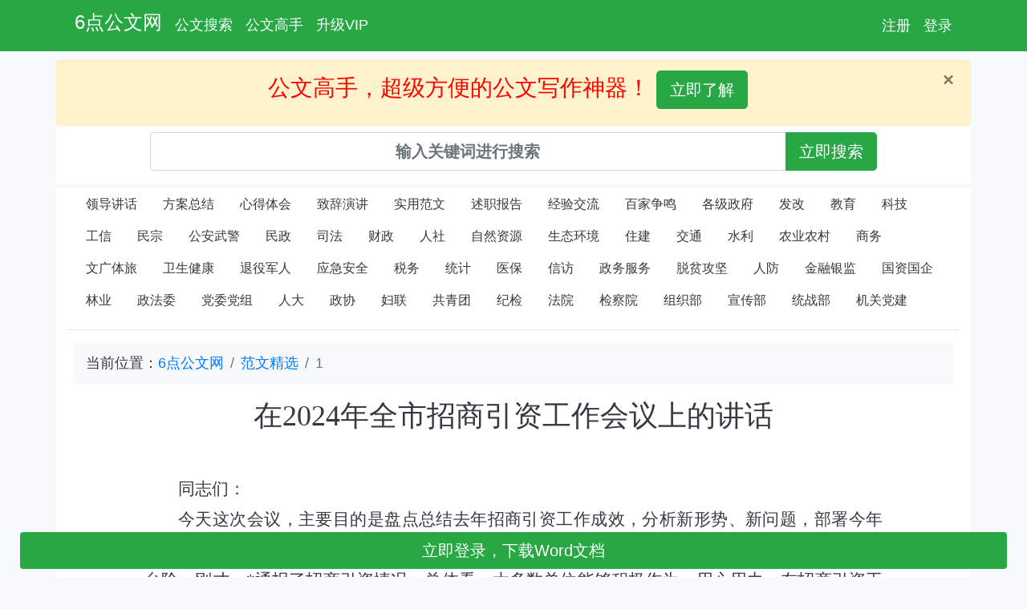

--- FILE ---
content_type: text/html; charset=UTF-8
request_url: http://www.6dgww.com/Article/15693661.html
body_size: 5365
content:
  


<!DOCTYPE html>
<html lang="zh-CN">
<head>
<title>1.doc-免费下载</title>

<meta http-equiv="Content-Type" content="text/html; charset=utf-8" />
<meta charset="utf-8">

<meta property="og:type" content="document"/>
<meta property="og:release_date" content="2026-01-21 20:56:18"/>
<meta property="og:title" content="1"/>
<meta property="og:description" content="在2024年全市招商引资工作会议上的讲话 同志们：今天这次会议，主要目的是盘点总结去年招商引资工作成效，分析新形势、新问题，部署今年招商引资任务，动员全市上下进一步加压奋进、苦干实干，推动招商引资工作再创新业绩、再上新台阶。刚才，*通报了招商引资情况，总体看，大多数单位能够积极作为、用心用力，在招商引资工作上有成果、有突破，为全市经济发展作出了贡献。但部分单位也存在工作不力、贡献不够、项目质量不高等问题，需要引起高度重视。下面，我着重强调三方面问题。一、要切实强化“招商事关你我他”的意识，动员全市上下再鼓劲、再加压、再聚力在激烈的区域竞争中，项目就是实力，就是后劲和底气。我们要实现财税增收、群"/>
<meta property="og:document:type" content="doc"/><meta property="og:image" content="http://www.6dgww.com/common/image/word.png"/>
<meta property="og:document:page" content="8"/>
<meta property="og:document:cost" content="免费下载"/>
<meta name="viewport" content="width=device-width, initial-scale=1">
<META name="Keywords" content="1,1" />
<META name="description" content="在2024年全市招商引资工作会议上的讲话 同志们：今天这次会议，主要目的是盘点总结去年招商引资工作成效，分析新形势、新问题，部署今年招商引资任务，动员全市上下进一步加压奋进、苦干实干，推动招商引资工作再创新业绩、再上新台阶。刚才，*通报了招商引资情况，总体看，大多数单位能够积极作为、用心用力，在招商引资工作上有成果、有突破，为全市经济发展作出了贡献。但部分单位也存在工作不力、贡献不够、项目质量不高等问题，需要引起高度重视。下面，我着重强调三方面问题。一、要切实强化“招商事关你我他”的意识，动员全市上下再鼓劲、再加压、再聚力在激烈的区域竞争中，项目就是实力，就是后劲和底气。我们要实现财税增收、群" />




<link rel="shortcut icon"
	href="http://www.6dgww.com/common/image/ico.ico" />
    



<!-- 新 Bootstrap4 核心 CSS 文件 -->
<link rel="stylesheet"
	href="https://cdn.staticfile.org/twitter-bootstrap/4.1.0/css/bootstrap.min.css">
<link href="https://cdn.bootcss.com/SlickNav/1.0.10/slicknav.css"
	rel="stylesheet">

<script src="https://cdn.bootcss.com/SlickNav/1.0.10/jquery.slicknav.js"></script>
<!-- jQuery文件。务必在bootstrap.min.js 之前引入 -->
<script src="https://cdn.staticfile.org/jquery/3.2.1/jquery.min.js"></script>




<!-- popper.min.js 用于弹窗、提示、下拉菜单 -->
<script
	src="https://cdn.staticfile.org/popper.js/1.12.5/umd/popper.min.js"></script>

<!-- 最新的 Bootstrap4 核心 JavaScript 文件 -->
<script
	src="https://cdn.staticfile.org/twitter-bootstrap/4.1.0/js/bootstrap.min.js"></script>
<style type="text/css">
.padding_0 {
	padding: 0px;
}

.padding_2 {
	padding: 2px;
}

.padding_4 {
	padding: 4px;
}

.padding_6 {
	padding: 6px;
}

.padding_8 {
	padding: 8px;
}

.padding_10 {
	padding: 10px;
}

.padding_20 {
	padding: 20px;
}

.margin_0 {
	margin: 0px;
}

.margin_2 {
	margin: 2px;
}

.margin_4 {
	margin: 4px;
}

.margin_6 {
	margin: 6px;
}

.margin_8 {
	margin: 8px;
}

.margin_10 {
	margin: 10px;
}

.margin_r_8 {
	margin-right: 8px;
}

.margin_t_50 {
	margin-top: 30px;
}

.margin_t_10 {
	margin-top: 10px;
}

.margin_t_20 {
	margin-top: 20px;
}

.font_20 {
	font-size: 20px;
}

.font_24 {
	font-size: 24px;
}

.font_16 {
	font-size: 16px;
}

.font_18 {
	font-size: 18px;
}

div p {
	text-indent: 2em;
	line-height: 38px;
	text-align: justify;
	margin: 0px;
}

.middle {
	float: none;
	display: inline-block;
	vertical-align: middle;
}

.fixednav {
	position: fixed;
	top: 0px;
	left: 0px;
	width: 100%;
	z-index: 1;
}

.container_body {
	
}

.breadcrumb a {
	font-size: 18px;
}

.breadcrumb span {
	font-size: 18px;
}

.div_article {
	font-family: FangSong_GB2312, STFangsong, FangSong;
	font-size: 21px;
}

.a_title_1 {
	font-family: Heiti, SimHei, STHeiti;
}

.a_title_1 p {
	text-indent: 2em;
}

.a_title_2 p {
	text-indent: 2em;
}

.a_title_3 p {
	text-indent: 2em;
}

.a_title_2 {
	font-weight: bold;
	font-family: KaiTi_GB2312, STKaiti, KaiTi;
}

.a_title_3 {
	font-weight: bold;
}

.article_top {
	font-size: 36px;
	font-family: STZhongsong;
	text-indent: 0em;
	line-height: 48px;
	text-align: center;
	text-indent: 0em;
	line-height: 48px;
	text-align: center;
	margin: 10px;
}

.article_time {
	font-size: 21px;
	text-indent: 0em;
	line-height: 48px;
	text-align: center;
	margin: 10px;
}

.article_people {
	font-size: 21px;
	text-indent: 0em;
	line-height: 38px;
	text-align: left;
}

.a_title_1 a {
	text-indent: 0em;
}

.a_title_2 a {
	text-indent: 0em;
}

.a_title_3 a {
	text-indent: 0em;
}
</style>


<script>
var _hmt = _hmt || [];
(function() {
  var hm = document.createElement("script");
  hm.src = "https://hm.baidu.com/hm.js?d0546de346167576711bf54d31ec673a";
  var s = document.getElementsByTagName("script")[0];
  s.parentNode.insertBefore(hm, s);
})();
</script>

    

</head>



<body class="bg-light text-dark" topmargin="0"
	style="padding-bottom: 30px;">



              
<style>
.back_red_banner {
	background-color: #dd0908;
}
</style>




<nav
	class="navbar   navbar-expand-sm bg-success    navbar-dark  text-white padding_10 fixed-top"
	style="font-size: 18px;">
	<div class="container">



		<ul class="navbar-nav">
			<li class="nav-item" style="margin-top: -8px;"><a
				class="nav-link text-white" style="font-size: 24px;"
				href="http://www.6dgww.com/index.php"> 6点公文网 </a></li>



			<li class="nav-item  "><a class="nav-link text-white" target=_blank
				href="http://www.6dgww.com/search.php">公文搜索</a></li>


			<li class="nav-item  "><a class="nav-link text-white" target=_blank
				href="http://www.gongwengaoshou.com/">公文高手</a></li>




			<li class="nav-item "><a class="nav-link text-white"
				href="http://www.6dgww.com/help.improve.php">升级VIP</a></li>

				




		
			
			</ul>


<ul class="navbar-nav right">

			<li class="nav-item active"><a class="nav-link"
				href="http://www.6dgww.com/register.php">注册</a></li>

			<li class="nav-item active"><a class="nav-link"
				href="http://www.6dgww.com/login.php">登录</a></li>
		</ul>

	</div>
</nav>



















<div class="container container_body  padding_0 "  style="margin-top: 75px;">

		<div class="alert alert-warning  alert-dismissable margin_0">
			<button type="button" class="close" data-dismiss="alert"
				aria-hidden="true">&times;</button>
		<h3>
			<center>
				<font color=red>公文高手，超级方便的公文写作神器！ </font> <a target=_blank 
					href="http://www.gongwengaoshou.com/"
					class="btn btn-lg btn-success">立即了解</a>
			</center>

		</h3>

	</div>
	</div>




<div class="container  bg-white padding_8"
	>

	<div class=" col-lg-10 offset-lg-1">

		<form class="form-horizontal" role="form-inline" method="get"
			action="http://www.6dgww.com/search.php">

			<div class="input-group mb-2">


				
					<input type="text" class="form-control padding_4" name="keyword"
					style="font-size: 20px; font-weight: bold; text-align: center; color: red;"
					value=''
					id="keyword" placeholder="输入关键词进行搜索">
				<div class="input-group-append">
					<button class="btn btn-success btn-lg" type="submit">立即搜索</button>
				</div>
			</div>


		</form>
	</div>


</div>

<div class='container container_body  bg-white'>
	<div class='margin_6   padding_0'>
	<ul class="nav nav-pills font_14 ">

 <li class="nav-item"><a target="_blank"  class="nav-link text-dark" href="http://www.6dgww.com/lingdaojianghua/">领导讲话</a></li> <li class="nav-item"><a target="_blank"  class="nav-link text-dark" href="http://www.6dgww.com/fanganzongjie/">方案总结</a></li> <li class="nav-item"><a target="_blank"  class="nav-link text-dark" href="http://www.6dgww.com/xindetihui/">心得体会</a></li> <li class="nav-item"><a target="_blank"  class="nav-link text-dark" href="http://www.6dgww.com/zhiciyanjiang/">致辞演讲</a></li> <li class="nav-item"><a target="_blank"  class="nav-link text-dark" href="http://www.6dgww.com/shiyongfanwen/">实用范文</a></li> <li class="nav-item"><a target="_blank"  class="nav-link text-dark" href="http://www.6dgww.com/shuzhibaogao/">述职报告</a></li> <li class="nav-item"><a target="_blank"  class="nav-link text-dark" href="http://www.6dgww.com/jingyanjiaoliu/">经验交流</a></li> <li class="nav-item"><a target="_blank"  class="nav-link text-dark" href="http://www.6dgww.com/baijiazhengming/">百家争鸣</a></li>
	
 <li  ><a  target="_blank" class="nav-link text-dark" href="http://www.6dgww.com/gejizhengfu/">各级政府</a></li> <li  ><a  target="_blank" class="nav-link text-dark" href="http://www.6dgww.com/fagai/">发改</a></li> <li  ><a  target="_blank" class="nav-link text-dark" href="http://www.6dgww.com/jiaoyu/">教育</a></li> <li  ><a  target="_blank" class="nav-link text-dark" href="http://www.6dgww.com/keji/">科技</a></li> <li  ><a  target="_blank" class="nav-link text-dark" href="http://www.6dgww.com/gongxin/">工信</a></li> <li  ><a  target="_blank" class="nav-link text-dark" href="http://www.6dgww.com/minzong/"> 民宗</a></li> <li  ><a  target="_blank" class="nav-link text-dark" href="http://www.6dgww.com/gonganwujing/">公安武警</a></li> <li  ><a  target="_blank" class="nav-link text-dark" href="http://www.6dgww.com/minzheng/">民政</a></li> <li  ><a  target="_blank" class="nav-link text-dark" href="http://www.6dgww.com/sifa/">司法</a></li> <li  ><a  target="_blank" class="nav-link text-dark" href="http://www.6dgww.com/caizheng/">财政</a></li> <li  ><a  target="_blank" class="nav-link text-dark" href="http://www.6dgww.com/renshe/">人社</a></li> <li  ><a  target="_blank" class="nav-link text-dark" href="http://www.6dgww.com/ziranziyuan/">自然资源</a></li> <li  ><a  target="_blank" class="nav-link text-dark" href="http://www.6dgww.com/shengtaihuanjing/">生态环境</a></li> <li  ><a  target="_blank" class="nav-link text-dark" href="http://www.6dgww.com/zhujian/">住建</a></li> <li  ><a  target="_blank" class="nav-link text-dark" href="http://www.6dgww.com/jiaotong/">交通</a></li> <li  ><a  target="_blank" class="nav-link text-dark" href="http://www.6dgww.com/shuili/">水利</a></li> <li  ><a  target="_blank" class="nav-link text-dark" href="http://www.6dgww.com/nongyenongcun/">农业农村</a></li> <li  ><a  target="_blank" class="nav-link text-dark" href="http://www.6dgww.com/shangwu/">商务</a></li> <li  ><a  target="_blank" class="nav-link text-dark" href="http://www.6dgww.com/wenguangtilv/">文广体旅</a></li> <li  ><a  target="_blank" class="nav-link text-dark" href="http://www.6dgww.com/weishengjiankang/">卫生健康</a></li> <li  ><a  target="_blank" class="nav-link text-dark" href="http://www.6dgww.com/tuiyijunren/">退役军人</a></li> <li  ><a  target="_blank" class="nav-link text-dark" href="http://www.6dgww.com/yingjianquan/">应急安全</a></li> <li  ><a  target="_blank" class="nav-link text-dark" href="http://www.6dgww.com/shuiwu/">税务</a></li> <li  ><a  target="_blank" class="nav-link text-dark" href="http://www.6dgww.com/tongji/">统计</a></li> <li  ><a  target="_blank" class="nav-link text-dark" href="http://www.6dgww.com/yibao/">医保</a></li> <li  ><a  target="_blank" class="nav-link text-dark" href="http://www.6dgww.com/xinfang/">信访</a></li> <li  ><a  target="_blank" class="nav-link text-dark" href="http://www.6dgww.com/zhengwufuwu/">政务服务</a></li> <li  ><a  target="_blank" class="nav-link text-dark" href="http://www.6dgww.com/tuopingongjian/">脱贫攻坚</a></li> <li  ><a  target="_blank" class="nav-link text-dark" href="http://www.6dgww.com/renfang/">人防</a></li> <li  ><a  target="_blank" class="nav-link text-dark" href="http://www.6dgww.com/jinrongyinjian/">金融银监</a></li> <li  ><a  target="_blank" class="nav-link text-dark" href="http://www.6dgww.com/guoziguoqi/">国资国企</a></li> <li  ><a  target="_blank" class="nav-link text-dark" href="http://www.6dgww.com/linye/">林业</a></li> <li  ><a  target="_blank" class="nav-link text-dark" href="http://www.6dgww.com/zhengfawei/">政法委</a></li> <li  ><a  target="_blank" class="nav-link text-dark" href="http://www.6dgww.com/dangweidangzu/">党委党组</a></li> <li  ><a  target="_blank" class="nav-link text-dark" href="http://www.6dgww.com/renda/">人大</a></li> <li  ><a  target="_blank" class="nav-link text-dark" href="http://www.6dgww.com/zhengxie/">政协</a></li> <li  ><a  target="_blank" class="nav-link text-dark" href="http://www.6dgww.com/fulian/">妇联</a></li> <li  ><a  target="_blank" class="nav-link text-dark" href="http://www.6dgww.com/gongqingtuan/">共青团</a></li> <li  ><a  target="_blank" class="nav-link text-dark" href="http://www.6dgww.com/jijian/">纪检</a></li> <li  ><a  target="_blank" class="nav-link text-dark" href="http://www.6dgww.com/fayuan/">法院</a></li> <li  ><a  target="_blank" class="nav-link text-dark" href="http://www.6dgww.com/jianchayuan/">检察院</a></li> <li  ><a  target="_blank" class="nav-link text-dark" href="http://www.6dgww.com/zuzhibu/">组织部</a></li> <li  ><a  target="_blank" class="nav-link text-dark" href="http://www.6dgww.com/xuanchuanbu/">宣传部</a></li> <li  ><a  target="_blank" class="nav-link text-dark" href="http://www.6dgww.com/tongzhanbu/">统战部</a></li> <li  ><a  target="_blank" class="nav-link text-dark" href="http://www.6dgww.com/jiguandangjian/">机关党建</a></li>		</ul>


</div>
<hr/><nav class="breadcrumb margin_6 bg-light">
	<span>当前位置：</span><a class="breadcrumb-item"
		href="http://www.6dgww.com/index.php">6点公文网</a> <a
		class="breadcrumb-item" href="http://www.6dgww.com/model.php">范文精选</a>
				
	
	
	<span class="breadcrumb-item active">1</span>
</nav>	<div class="row">

		<div class="col-lg-10 offset-lg-1">

			<div class='div_article'>

<div class="div_article"><p class="article_top">在2024年全市招商引资工作会议上的讲话</p><p><p> </p><p>同志们：</p><p >今天这次会议，主要目的是盘点总结去年招商引资工作成效，分析新形势、新问题，部署今年招商引资任务，动员全市上下进一步加压奋进、苦干实干，推动招商引资工作再创新业绩、再上新台阶。刚才，*通报了招商引资情况，总体看，大多数单位能够积极作为、用心用力，在招商引资工作上有成果、有突破，为全市经济发展作出了贡献。但部分单位也存在工作不力、贡献不够、项目质量不高等问题，需要引起高度重视。下面，我着重强调三方面问题。</p><p class="a_title_1">一、要切实强化“招商事关你我他”的意识，动员全市上下再鼓劲、再加压、再聚力</p></div><hr/><p class='article_top'>(未完，全文共2877字，当前显示264字)</p><p class='article_top'>(请认真阅读下面的提示信息)</p><hr/>
<div class="card margin_6">
	<div class='card-header bg-success text-white padding_8'>温馨提示</div>
	<div class="card-body">
		<div class="margin_6 div_article">

			<p>此文章为6点公文网原创，稍加修改便可使用。只有正式会员才能完整阅读，请理解！</p>
			<p>会员不仅可以阅读完整文章，而且可以下载WORD版文件</p>

			<p class="article_top">
				已经注册：<a href="http://www.6dgww.com/login.php"
					class="btn btn-lg btn-success">立即登录>></a>
			</p>

			<p class="article_top">
				尚未注册：<a href="http://www.6dgww.com/register.php"
					class="btn btn-lg btn-success">立即注册>></a>
			</p>

		</div>

	</div>
</div>

</div>
		</div>






	</div>



</div>




<div id="divBottom">

	<script type="text/javascript">

htmlobj=$.ajax({url:"http://www.6dgww.com//article.bottom.php?article_id=15693661",
	 async:true,
	 success:function(data){

//		 alert(data);
		 $("#divBottom").html(data);
	 }});

</script>

</div>





<div class="bg-light text-dark padding_10  container_body">
		
	
	<div class='container bg-white margin_t_10'>
		<div class="panel panel-default">
			<div class="panel-body">

				<div class="row">
					<div class='col-lg-4 text-center'>
					


								<h4>
									<br>联系客服<br>
								</h4>
								<img height="250"
									src="http://gongwengaoshou.oss-cn-hongkong.aliyuncs.com/image/pay_wx_n.jpg?x-oss-process=image/resize,w_300" />

					</div>


					<div class='col-lg-4  text-center padding_20 margin_t_20'>
						<div class="row margin_t_20">
							<div class='col-lg-6 '>
								<div class="row list-group font_20">
									<a href="http://www.6dgww.com/help.php"
										class=" padding_10   text-dark">网站简介</a> <a
										href="http://www.6dgww.com/help.powered.php"
										class=" padding_10   text-dark">使用条款</a> <a
										href="http://www.6dgww.com/help.duty.php"
										class=" padding_10   text-dark">免责声明</a> <a
										href="http://www.6dgww.com/tag.all.php"
										class=" padding_10   text-dark">热门标签</a>
								</div>


							</div>
							<div class='col-lg-6 '>


								<div class="row list-group font_20">
									<a href="http://www.6dgww.com/help.qqcl.php"
										class=" padding_10   text-dark">侵权处理</a> <a
										href="http://www.6dgww.com/help.score.php"
										class=" padding_10   text-dark">积分策略</a> <a
										href="http://www.6dgww.com/help.download.php"
										class=" padding_10   text-dark">下载方法</a> <a
										href="http://www.6dgww.com/sitemap/sitemap.xml"
										class=" padding_10   text-dark">网站地图</a>
								</div>
							</div>

						</div>
					</div>


					<div class='col-lg-4 text-center'>
					


								<h4>
									<br>公文交流微信群<br>
								</h4>
								
								<img height="250"
									src="http://gongwengaoshou.oss-cn-hongkong.aliyuncs.com/image/qq_001.jpg?x-oss-process=image/resize,w_300" />
								

					</div>

				</div>
			</div>
		</div>
	</div>


</div>


<div class="padding_10 " style="margin-bottom: 20px; margin-top: 20px;">
	<div class='container text-center'>6点公文网 ，让我们一起6点下班！</div>
	<div class='container text-center'>
	
		</div>
</div>




</body>
</html>

<script>
$(function (){
    $("[data-toggle='popover']").popover();
});
</script>

<script>
/*
$(document).ready(function(){
	  $("#b01").click(function(){
	  htmlobj=$.ajax({url:"http://www.tongxuejun.com/xuexi.exe.php",async:false});
	  $("#myDiv").html(htmlobj.responseText);
	  });
	});
*/
$(document).ready(function () {

	var strCss='<style type="text/css">';

	strCss +='';

	strCss +='</style>';

// 	 $("#divCss").html(strCss);

	 getBottomBar();

});



function getBottomBar(){

 }





</script>


<script>
	 $.ajax({url:"http://www.6dgww.com/article.look.php?id=15693661",
   		 async:true,
   		 success:function(data){
   	   		 ;
   		 }});
	 </script>

